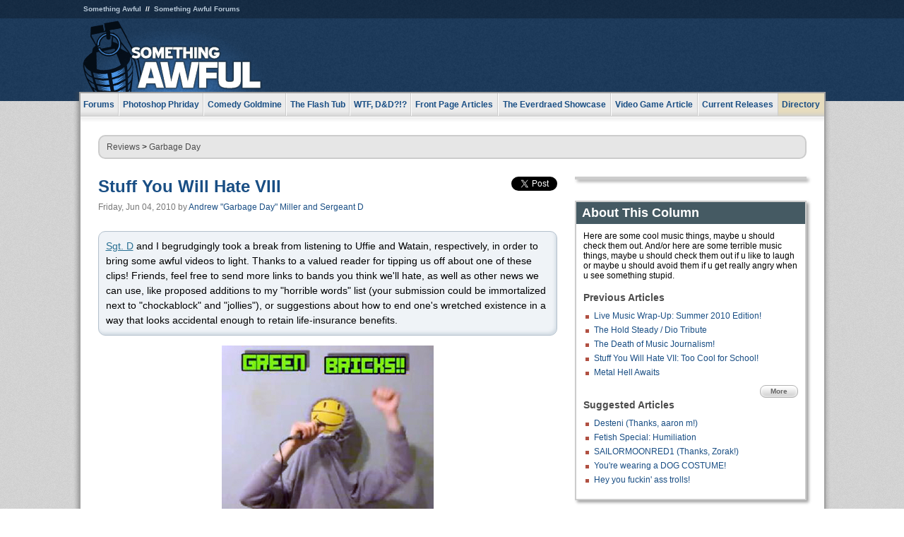

--- FILE ---
content_type: text/html
request_url: https://www.somethingawful.com/garbage-day/stuff-hate-trc/
body_size: 9209
content:
<!DOCTYPE html>
<html><head><meta charset="utf-8"><meta content="width=device-width, initial-scale=1.0, maximum-scale=1.0, user-scalable=no" name="viewport"><meta content="noodp" name="robots"><link href="/rss/frontpage.xml" rel="alternate" title="Latest Articles" type="application/rss+xml"><link href="/rss/garbage-day.xml" rel="alternate" title="Garbage Day" type="application/rss+xml"><meta content="summary" name="twitter:card"><meta content="http://www.somethingawful.com/a/10279/" name="twitter:url"><meta content="Stuff You Will Hate VIII" name="twitter:title"><meta content="European thugcore, and other abominations." name="twitter:description"><meta content="https://fpi.somethingawful.com/sasbi/promo/4cefe7c7/083cf416/b7d3cf7b/d5cb8153/10279.jpg" name="twitter:image"><meta content="@somethingawful" name="twitter:site"><meta content="article" property="og:type"><meta content="Stuff You Will Hate VIII" property="og:title"><meta content="http://www.somethingawful.com/garbage-day/stuff-hate-trc/" property="og:url"><meta content="https://fpi.somethingawful.com/sasbi/promo/4cefe7c7/083cf416/b7d3cf7b/d5cb8153/10279.jpg" property="og:image"><meta content="somethingawful.com" property="og:site_name"><meta content="European thugcore, and other abominations." property="og:description"><meta content="2013-03-19T14:45:25+00:00" property="og:updated_time"><title>Stuff You Will Hate VIII</title><link href="//static.somethingawful.com/css/main.css?235" rel="stylesheet" type="text/css"><!--[if lt IE 8]><link rel="stylesheet" type="text/css" href="//static.somethingawful.com/css/ie.css"><![endif]--><script src="https://ajax.googleapis.com/ajax/libs/jquery/2.2.2/jquery.min.js" type="61b18095ddf025e6c7533cbb-text/javascript"></script><script src="https://cdnjs.cloudflare.com/ajax/libs/jquery-migrate/1.4.0/jquery-migrate.min.js" type="61b18095ddf025e6c7533cbb-text/javascript"></script><script src="//static.somethingawful.com/js/site.min.js?432" type="61b18095ddf025e6c7533cbb-text/javascript"></script><script id="twitter-wjs" src="//platform.twitter.com/widgets.js" type="61b18095ddf025e6c7533cbb-text/javascript"></script><script id="facebook-jssdk" src="//connect.facebook.net/en_US/all.js#xfbml=1" type="61b18095ddf025e6c7533cbb-text/javascript"></script><script src="//static.somethingawful.com/js/jwplayer/jwplayer.js" type="61b18095ddf025e6c7533cbb-text/javascript"></script><script src="//static.somethingawful.com/js/article.min.js?432" type="61b18095ddf025e6c7533cbb-text/javascript"></script></head><body class="sa article c_79 a_10279"><script type="61b18095ddf025e6c7533cbb-text/javascript">var _gaq = _gaq || [];_gaq.push(['_setAccount', 'UA-33089744-1']);_gaq.push(['_trackPageview']);(function() {var ga = document.createElement('script'); ga.type = 'text/javascript'; ga.async = true;ga.src = ('https:' == document.location.protocol ? 'https://ssl' : 'http://www') + '.google-analytics.com/ga.js';var s = document.getElementsByTagName('script')[0]; s.parentNode.insertBefore(ga, s);})();</script><div class="chuck"><div class="neck"><ul class="scalp"><li><a href="/">Something Awful</a></li><li><a href="http://forums.somethingawful.com/">Something Awful Forums</a></li></ul><div class="head"><a class="logo" href="/" style="float:left;"><span>Something Awful</span></a> <div align="center" class="ad" data-unit="top" id="somethingawful_leaderboard_ATF" style="float:left;width:728;"></div></div></div></div><div class="sirloin"><div class="ribs"><div class="site-nav"><ul><li class="forums"><a href="http://forums.somethingawful.com/">Forums</a></li><li class="photoshop-phriday"><a href="/photoshop-phriday/"><span class="full">Photoshop Phriday</span><span class="short">Photoshop</span></a></li><li class="comedy-goldmine"><a href="/comedy-goldmine/"><span class="full">Comedy Goldmine</span><span class="short">Goldmine</span></a></li><li class="the-flash-tub"><a href="/flash-tub/"><span class="full">The Flash Tub</span><span class="short">Flash Tub</span></a></li><li class="wtf-dd"><a href="/dungeons-and-dragons/"><span class="full">WTF, D&amp;D?!?</span><span class="short">WTFDD</span></a></li><li class="front-page-articles"><a href="/news/"><span class="full">Front Page Articles</span><span class="short">Front Page</span></a></li><li class="the-everdraed-showcase"><a href="/everdraed-showcase/"><span class="full">The Everdraed Showcase</span><span class="short">Everdraed</span></a></li><li class="video-game-article"><a href="/video-game-article/"><span class="full">Video Game Article</span><span class="short">Video Game</span></a></li><li class="current-releases"><a href="/current-movie-reviews/">Current Releases</a></li><li class="directory"><div class="directory-button"><a href="/directory/">Directory</a><div class="directory"><div class="item"><h4>Media</h4><ul><li><a href="/d/photoshop-phriday/">Photoshop Phriday</a></li><li><a href="/d/flash-tub/">The Flash Tub</a></li><li><a href="/d/comedy-goldmine/">Comedy Goldmine</a></li><li><a href="/d/cliff-yablonski/">Cliff Yablonski</a></li><li><a href="/booklist/index.htm">My Tank is Fight</a></li><li><a href="/d/directory.php#media">More</a></li></ul></div><div class="item"><h4>Articles</h4><ul><li><a href="/d/awful-movie-database/">Awful Movie Database</a></li><li><a href="/d/second-life-safari/">Secondlife Safari</a></li><li><a href="/d/weekend-web/">Weekend Web</a></li><li><a href="/d/pregame-wrapup/">Pregame Wrapup</a></li><li><a href="/d/icq-pranks/">Pranks (ICQ)</a></li><li><a href="/d/email-pranks/">Pranks (E-mail)</a></li><li><a href="/d/video-game-article/">Video Game Article</a></li><li><a href="/d/directory.php#articles">More</a></li></ul></div><div class="item"><h4>Reviews</h4><ul><li><a href="/d/your-band-sucks/">Your Band Sucks</a></li><li><a href="/d/movie-reviews/">Movie Reviews</a></li><li><a href="/d/hentai-game-reviews/">Awful Anime</a></li><li><a href="/d/rom-pit/">ROM Pit</a></li><li><a href="/d/fashion-swat/">Fashion SWAT</a></li><li><a href="/d/guides/">Guides</a></li><li><a href="/d/game-reviews/">Game Reviews</a></li><li><a href="/d/directory.php#reviews">More</a></li></ul></div><div class="item"><h4>Hosted</h4><ul><li><a href="/hosted/86">#86/68</a></li><li><a href="/hosted/adventures">Daring Armstrong</a></li><li><a href="/hosted/automaticturban">Semi-Automatic Turban</a></li><li><a href="/hosted/cliff">Cliff Yablonski</a></li><li><a href="/hosted/crabs">Leonard Crabs</a></li><li><a href="/hosted/cranky">Cranky Steve</a></li><li><a href="/hosted/drdraw">Dr Draw</a></li><li><a href="/hosted/edbaker">Ed Baker</a></li><li><a href="/hosted/firemancomics">Fireman Comics</a></li><li><a href="/hosted/jeffk">JEFF K</a></li></ul></div><div class="item"><h4>Forums</h4><ul><li><a href="http://forums.somethingawful.com/forumdisplay.php?forumid=1">General Discussion</a></li><li><a href="http://forums.somethingawful.com/forumdisplay.php?forumid=44">Video Games</a></li><li><a href="http://forums.somethingawful.com/forumdisplay.php?forumid=22">Hardware &amp; Software</a></li><li><a href="http://forums.somethingawful.com/forumdisplay.php?forumid=122">Sports</a></li><li><a href="http://forums.somethingawful.com/forumdisplay.php?forumid=133">Movie Reviews</a></li><li><a href="http://forums.somethingawful.com/forumdisplay.php?forumid=150">Music</a></li><li><a href="http://forums.somethingawful.com/forumdisplay.php?forumid=130">TV</a></li><li><a href="http://forums.somethingawful.com/">More</a></li></ul></div></div></div></li></ul></div><div class="brisket"><div class="cavity full top"><div class="organ breadcrumbs"> <a href="/directory/#reviews">Reviews</a>  &gt; <a href="/garbage-day/">Garbage Day</a></div></div><div class="cavity left"><div class="organ article_meta"><div class="article_head"><h1><a href="/garbage-day/stuff-hate-trc/">Stuff You Will Hate VIII</a></h1> <span class="date">Friday, Jun 04, 2010</span>  by <span class="authors"><span class="author"><a href="/author/101/">Andrew &#34;Garbage Day&#34; Miller and Sergeant D</a></span></span> </div><div class="social"><div class="twitter_tweet"><a class="twitter-share-button" data-counturl="http://www.somethingawful.com/d/garbage-day/stuff-hate-trc.php" data-hashtags="somethingawful" data-related="" data-text="Stuff You Will Hate VIII" data-url="http://www.somethingawful.com/d/garbage-day/stuff-hate-trc.php" data-via="somethingawful" href="https://twitter.com/share"></a></div><div class="facebook_like"><div class="fb-like" data-font="arial" data-href="http://www.somethingawful.com/d/garbage-day/stuff-hate-trc.php" data-layout="button_count" data-send="false" data-show-faces="false" data-width="100"></div></div></div></div><div class="organ article"><p class="accentbox"><a href="http://www.stuffyouwillhate.com/" rel="nofollow" target="_blank">Sgt. D</a> and I begrudgingly took a break from listening to Uffie and Watain, respectively, in order to bring some awful videos to light. Thanks to a valued reader for tipping us off about one of these clips! Friends, feel free to send more links to bands you think we'll hate, as well as other news we can use, like proposed additions to my "horrible words" list (your submission could be immortalized next to "chockablock" and "jollies"), or suggestions about how to end one's wretched existence in a way that looks accidental enough to retain life-insurance benefits.<br class="pb"/></p><p><img alt="" class="center imgcap" src="http://i.somethingawful.com/u/garbageday/2010/zachhill.jpg" width="300"/><br/></p><p class="compat5">Zach Hill, "<a href="https://www.youtube.com/watch?v=hi27gx-a3lg" rel="nofollow" target="_blank">Green Bricks</a>"</p><p>A confession: Like many post-teenagers who grew up on metal and hardcore, I once fetishized technique. I worshipped dreadfully boring bands like Cynic, Meshuggah, Dillinger Escape Plan, and Origin, led astray by a warped calculus that equated virtuosity with value. I even sunk so low as to listen to fusion! Now in my old age, where free time is a commodity I'd literally consider killing for, I regret few things more than pissing away my youth fapping to Dave Weckl and <a href="https://www.youtube.com/watch?v=DEx-hJmVZzY" rel="nofollow" target="_blank">Ron Jarzombek</a>.<br/></p><p>But it could be worse: I could <i>be</i> the asshole making progressive metal/hardcore. I could be Zach Hill, better known as the drummer for Hella (who were themselves a blatant ripoff of the equally shrill Lightning Bolt). The thing he doesn't get is that being "original" is easy; writing songs that people actually want to hear is really fucking hard. I know this is "art" and that I'm not supposed to "get it" because he's "pushing the boundaries" of whatever genre he calls this unlistenable, tuneless shit, but I don't give a fuck. I'll take the latest flavor-of-the-month, Auto-Tune-abusing, neon-merch peddling, soulless teenybopper <a href="https://www.youtube.com/watch?v=bD9oFkJHYuw" rel="nofollow" target="_blank">Warped Tour bullshit</a> over this guy's "art" any day. <b><span class="color_red">-Sgt. D</span></b></p><p><img alt="" class="center imgcap" src="http://i.somethingawful.com/u/garbageday/2010/younga.jpg" width="350"/><b><br/> </b></p><p><b>Young A, "<a href="https://www.youtube.com/watch?v=xTCU8yczSkc" rel="nofollow" target="_blank">This Is How I Do It</a>"</b><br/></p><p>Andrew told me this was "like that stupid South African joke-rap band, only real." Superficially, this resembles Der Antwoord in that it sucks balls, but dig deeper and you will find it has more in common with the not-so-proud tradition of European thugcore. From hilariously clumsy attempts at imitating American slang ("put the roof on fire") to a posse made up of aesthetically-challenged teenagers of indeterminate ethnicity in bootleg down jackets, Young A has much more in common with <a href="https://www.youtube.com/watch?v=Anz_kVX3KGk" rel="nofollow" target="_blank">NineBar</a> than with some ironic hipsters patting themselves on the back for "going viral."<br/></p><p>In any case, this song delivers one embarrassing bit after the next as Young A bungles his way though the track. There are too many lolworthy moments to list, with my favorite being at :57, where he says "I'm fresher than Lil Wayne," then pauses for several bars, apparently settling for dead air when he can't think of anything to follow it up. Now that I listen more closely to his braying, monotone delivery, I think there's a chance Young A is deaf, retarded, or otherwise suffers from some sort of legitimate impairment -- and no, being European doesn't count. <b><span class="color_red">-Sgt. D</span></b><br/></p><p><img alt="" class="center imgcap" src="http://i.somethingawful.com/u/garbageday/2010/trc2.jpg" width="300"/><b><br/> </b></p><p class="compat5">TRC, "<a href="https://www.youtube.com/watch?v=kHE3T3Z6ieQ&amp;feature=related" rel="nofollow" target="_blank">London's Greatest Love Story</a>"</p><p>Sgt. D mentioned Euro-core, so I decided to look into one of the hottest bands on that scene. From what I could gather from the video, I was surprised to learn this looks to be some kind of supergroup starring a steroidal Maynard James Keenan and one of those dudes from Blink-182. These rock stars talk aggressively about how bad they feel for themselves because they're cheating bastards. It's the sort of pitifully self-absorbed perspective one might expect from an Epitaph emo signing or a lesser Atmosphere mixtape, but there's a disconnect between the hand-wringing and the hardcore backdrop, and additional incongruity between these beefy dudes and their emotional neediness. Thugs Require Cuddles? Therapeutic Relationship Conversation? Terrible Rapcore Chavs.</p><p>Oh, and these guys have another video that's a little less touchy-feely and a little more <a href="http://i.somethingawful.com/u/garbageday/2010/tfrcocky2.jpg" rel="nofollow" target="_blank">hilariously</a> <a href="http://i.somethingawful.com/u/garbageday/2010/tfrcocky.jpg" rel="nofollow" target="_blank">stupid</a>. It's called "Define Cocky," and, true to the title, at one point the Maynard-looking dude holds a magnifying glass to a dictionary and reads the definition aloud, while the word is being spelled out on a Scrabble board. Check that shit out <a href="https://www.youtube.com/watch?v=GTEKRJW3LbQ&amp;feature=related" rel="nofollow" target="_blank">here</a>. <b><span class="color_blue">-GD</span></b></p><p><img alt="" class="center imgcap" src="http://i.somethingawful.com/u/garbageday/2010/bennihemmhemm2.jpg" width="300"/><b><br/> </b></p><p><b>Benni Hemm Hemm, "<a href="https://www.youtube.com/watch?v=sC4mW9-7dk8" rel="nofollow" target="_blank">I Can Love You in a Wheelchair Baby</a>"</b><br/></p><p>This video is the equivalent of wearing a Borat costume to a Halloween party in 2010: It's neither old enough to be retro nor fresh enough to be current, and basically it's just incredibly embarrassing to everyone who sees it. Honestly, I had no idea that anybody was still doing this contrived, faux-outsider art -- I mean, <i>Napoleon Dynamite</i> came out the better part of a decade ago, and <i>Juno</i> drove the final nail into the coffin of twee, though apparently not in time to prevent this travesty.<br/></p><p>As usual, the music (forgettable indiepop that makes James Blunt sound like Devourment) isn't especially enraging. It's the video that gets under my skin. In addition to introverted, homely teenagers (the core fanbase of all indie-rock acts), I can imagine it going over well with drama-club types, whose clawing hunger for attention not only comes at the expense of their dignity, but also hinders their ability to detect when a joke has worn out its welcome. <b><span class="color_red">-Sgt. D</span></b><br/></p><p><b><span class="color_blue">Rare recommendation Edit:</span></b> Benni Hemm Hemm has <a href="https://www.youtube.com/watch?v=3jfBJko3oWk" rel="nofollow" target="_blank">another video</a> that's actually decent; maybe they should just stick with animation. <b><span class="color_blue">-GD</span></b><br/></p><p><img alt="" class="center imgcap" src="http://i.somethingawful.com/u/garbageday/2010/ftsktroyer.jpg" width="300"/><b><br/> </b></p><p class="compat5">Forever The Sickest Kids, "<a href="https://www.youtube.com/watch?v=sbCEcX0pzMg" rel="nofollow" target="_blank">What Do You Want from Me</a>"</p><p>I was prepared to put aside my long-standing and justified hatred for Forever the Sickest Kids and judge this video on its own merits, but I lost faith at the 1-second mark, when Verne Troyer appeared. Alas, Mini-Me, as <a href="https://iheartceltics.blogspot.com/2007/11/paul-pierce-calls-verne-troyer-mini-me.html" rel="nofollow" target="_blank">Paul Pierce</a> would call him, is hardly this clip's biggest problem. It begins by poking fun at "the neon look," which Forever The Sickest Kids pretty much <a href="http://store.bandwear.com/catalog/product_info.php?cPath=&amp;products_id=390" rel="nofollow" target="_blank">embodies</a>. So are these guys just making fun of their own style, or are they suggesting that they'd look completely normal if it weren't for their meddling manager's suggestions about what the "kiddies love"? (Based on the band's "<a href="http://i.somethingawful.com/u/garbageday/2010/ftskbefore.jpg" rel="nofollow" target="_blank">before</a>" look in the video, I think we can rule out the latter.) Next, FTSK dons cornrows, baggy pants and drawn-on "Thug Life" tattoos, which its fans dislike because a) they disavow minstrelry and disrespectful misappropriation of culture, or b) they fear and despise minorities and anything that reminds them of minorities.</p><p>FTSK goes on to try goth, hair-metal and Mariachi fashions, all of which earn the crowd's scorn. It's important to note that the music stays the same throughout all these incarnations. There's no genre-hopping, and the performance scenes are played entirely straight other than the clothing. So maybe this is like a romantic-comedy wardrobe montage, where they keep dancing out of the closet in different outfits to a series of thumbs-up or thumbs-down reaction shots. Or perhaps this is what Forever The Sickest Kids is saying about its own fans: They're fickle, shallow idiots who make their musical decisions based entirely on non-musical aesthetic considerations. At first that seems a bit far-fetched, but then I guess it's a lot easier than believing someone actually likes this fucking song. Oh, and be sure to stick around for a 'comic' ending that delivers <i>Love Guru</i>-caliber laughs. <b><span class="color_blue">-GD</span></b><br/></p><div class="pb"></div><p class="signoff">–&nbsp;<span class="author"><a href="/author/101/">Andrew &#34;Garbage Day&#34; Miller and Sergeant D</a></span></p></div><div class="organ article_nav"> <a class="previous" href="/garbage-day/summer2010-music-festivals/" title="Live Music Wrap-Up: Summer 2010 Edition!">Previous</a>  <a class="more" href="/garbage-day/">More Garbage Day</a>  <a class="next" href="/garbage-day/everett-true-animalcollective/" title="Defending The Indefensible: Animal Collective">Next</a> </div><div class="organ recent_articles"><h4>This Week on Something Awful...</h4><ul class="news"><li><div class="a_info"> <a class="image normal" href="/news/pardon-our-dust/"> <img alt="Pardon Our Dust" class="normal" src="https://fpi.somethingawful.com/sasbi/promo/52aee03d/2e0f909e/4311bea5/510543c5/15401.png"> </a> <div class="info"><h3><a href="/news/pardon-our-dust/">Pardon Our Dust</a> </h3><div class="byline"><span class="date">07-04-2020</span>  by <span class="authors"><span class="author"><a href="/author/21/">Dennis Farrell</a></span></span> </div><p>Something Awful is in the process of changing hands to a new owner. In the meantime we&#39;re pausing all updates and halting production on our propaganda comic partnership with Northrop Grumman.</p></div><div class="pb"></div></div></li><li><div class="a_info"> <a class="image normal" href="/news/bolgy-wolgy/"> <img alt="DEAR FURRIES: WE WERE WRONG" class="normal" src="https://fpi.somethingawful.com/sasbi/promo/a3014fc3/56e77277/f42c498a/d7f1c158/15400.png"> </a> <div class="info"><h3><a href="/news/bolgy-wolgy/">DEAR FURRIES: WE WERE WRONG</a> </h3><div class="byline"><span class="date">06-30-2020</span>  by <span class="authors"><span class="author"><a href="/author/161/">Phiz Kalifa</a></span></span> </div><p>Dear god this was an embarrassment to not only this site, but to all mankind</p></div><div class="pb"></div></div></li></ul><ul class="featured"><li><div class="a_info"> <a class="image small" href="/photoshop-phriday/lets-improve-landmarks/1/"> <img alt="Let&#39;s improve landmarks" class="small" src="https://fpi.somethingawful.com/sasbi/promo/f3102064/ef90bf7d/811c330f/976366f7/15404t.jpg"> </a> <div class="info"><h3><a href="/photoshop-phriday/lets-improve-landmarks/1/">Let's improve landmarks</a> </h3><div class="c_name"> <a href="/photoshop-phriday/">Photoshop Phriday</a> </div><p>Landmarks and statues around the world: old, boring and could use an update.</p></div><div class="pb"></div></div></li><li><div class="a_info"> <a class="image small" href="/photoshop-phriday/horror-wholesome/"> <img alt="Make Horror Wholesome" class="small" src="https://fpi.somethingawful.com/sasbi/promo/f0a272c4/78a389d6/cb1f5625/a77002aa/15403t.jpg"> </a> <div class="info"><h3><a href="/photoshop-phriday/horror-wholesome/">Make Horror Wholesome</a> </h3><div class="c_name"> <a href="/photoshop-phriday/">Photoshop Phriday</a> </div><p>Join the SA Forum photoshop goons in their quest to make horror wholesome!</p></div><div class="pb"></div></div></li><li><div class="a_info"> <a class="image small" href="/video-game-article/star-wars-squadrons/"> <img alt="Every Conceivable Way EA Could Screw Up Star Wars: Squadrons" class="small" src="https://fpi.somethingawful.com/sasbi/promo/16449cdd/169d248c/891506ac/8628480d/15394t.png"> </a> <div class="info"><h3><a href="/video-game-article/star-wars-squadrons/">Every Conceivable Way EA Could Screw Up Star Wars: Squadrons</a> </h3><div class="c_name"> <a href="/video-game-article/">Video Game Article</a> </div><p>Yes, there are finally enough games for a new round of One Sentence Reviews</p></div><div class="pb"></div></div></li></ul></div><div class="pb"></div></div><div class="cavity right"><div class="organ adrect"><div align="center" id="somethingawful_right_rail"></div></div><div class="organ "><h3>About This Column</h3><div class="lining"><p>Here are some cool music things, maybe u should check them out. And/or here are some terrible music things, maybe u should check them out if u like to laugh or maybe u should avoid them if u get really angry when u see something stupid. 
</p><h4>Previous Articles</h4><ul class="previous_articles"><li><a href="/garbage-day/summer2010-music-festivals/">Live Music Wrap-Up: Summer 2010 Edition!</a></li><li><a href="/garbage-day/dio-tribute-holdsteady/1/">The Hold Steady / Dio Tribute</a></li><li><a href="/garbage-day/weingarten-music-journalism/">The Death of Music Journalism!</a></li><li><a href="/garbage-day/stuff-hate-jjdemon/1/">Stuff You Will Hate VII: Too Cool for School!</a></li><li><a href="/garbage-day/metal-hell-nocra/1/">Metal Hell Awaits</a></li></ul><div class="more"><a href="/garbage-day/">More</a></div><h4>Suggested Articles</h4><ul class="suggested_articles"><li><a href="/awful-links/desteni-productions-videos/">Desteni (Thanks, aaron m!)</a></li><li><a href="/horrors-of-porn/humiliation-cuckold-domination/">Fetish Special: Humiliation</a></li><li><a href="/awful-links/sailormoonred1-youtube/">SAILORMOONRED1 (Thanks, Zorak!)</a></li><li><a href="/awfulvision/furry-expert-juche/1/">You're wearing a DOG COSTUME!</a></li><li><a href="/awfulvision/ghost-dad-brony/1/">Hey you fuckin' ass trolls!</a></li></ul></div></div><div class="organ whatshot"><h3>What&#39;s Hot</h3><div class="lining"><ul class="whatshot"><li><a href="/news/rnc-celebrity-guests/">Celebrity Speakers Cut from the 2016 Republican National Convention</a></li><li><a href="/news/protesting-while-white/">Four Helpful Protesting Tips from a White Person</a></li><li><a href="/photoshop-phriday/banker-comics/">Banker.Bmp!</a></li><li><a href="/photoshop-phriday/truck-nutz-military/1/">Add Truck Nutz to Military Equipment!</a></li><li><a href="/news/sponsored-recommended-links/">Sponsored Links Sponsored By Recommended Sponsors</a></li></ul></div></div><div class="organ popular_threads"><h3>Popular Threads</h3><div class="lining"><ul class="random"></ul></div></div><div class="organ random_articles"><h3>Random Articles</h3><div class="lining"><ul class="random"><li><a href="/news/hentai-invasion-immoral/">Hentai Invasion: Immoral Study 2</a></li><li><a href="/twitter-tuesday/tt12-17-13/">December 17, 2013</a></li><li><a href="/levi-johnston/levi-avandia-lawsuit/">I DESERVE A CUT OF AVANDIA $3 BILLION FOR MY HEART ATTACKS</a></li><li><a href="/photoshop-phriday/band-name-movies-2/1/">Band Name Movies 2</a></li><li><a href="/cliff-yablonski/i-hate-you-213/">I Hate You Page 213</a></li></ul><div class="more"><a href="/random/" rel="nofollow">Random!</a></div></div></div><div class="organ side_search"><h3>Search</h3><div class="lining"><form action="/search/" class="site" method="get"><div class="iwrapper"><input name="q" placeholder="Search SA" type="text"/></div><button class="ui small">GO</button> <input name="t" type="hidden" value="0"/> <input name="c" type="hidden" value="0"/> <input name="a" type="hidden" value="0"/> <input name="y" type="hidden" value="0"/> <input name="p" type="hidden" value="1"/></form><form action="/search/amazon/" class="amazon" method="post" target="_blank"><div class="iwrapper"><input name="q" placeholder="Search Amazon" type="text"/></div><button class="ui small">GO</button></form><div class="links"><a class="email" href="mailto:jeffreyofyospos+search@gmail.com">Email Jeffrey "of" YOSPOS</a> <a class="advertise" href="/feature-articles/something-awful-advertising/">Advertise on SA</a></div></div></div><div class="pb"></div></div><div class="cavity full bottom"><div class="organ ad leaderboard"><div align="center" id="somethingawful_leaderboard_BTF"></div></div></div></div></div></div><div class="rump"><div class="leg"><div class="hoof"><p><strong>Copyright ©2026</strong> Jeffrey "of" YOSPOS &amp; Something Awful</p><ul><li><a href="mailto:jeffreyofyospos+frontpage@gmail.com">Email Jeffrey "of" YOSPOS</a></li><li><a href="mailto:jeffreyofyospos+fpads@gmail.com">Advertise on this site</a></li><li><a href="/feature-articles/website-privacy-policy/">Privacy Statement</a></li><li><a href="/alod/new/">Submit Awful Link</a></li></ul></div></div></div><script src="/cdn-cgi/scripts/7d0fa10a/cloudflare-static/rocket-loader.min.js" data-cf-settings="61b18095ddf025e6c7533cbb-|49" defer></script></body></html>